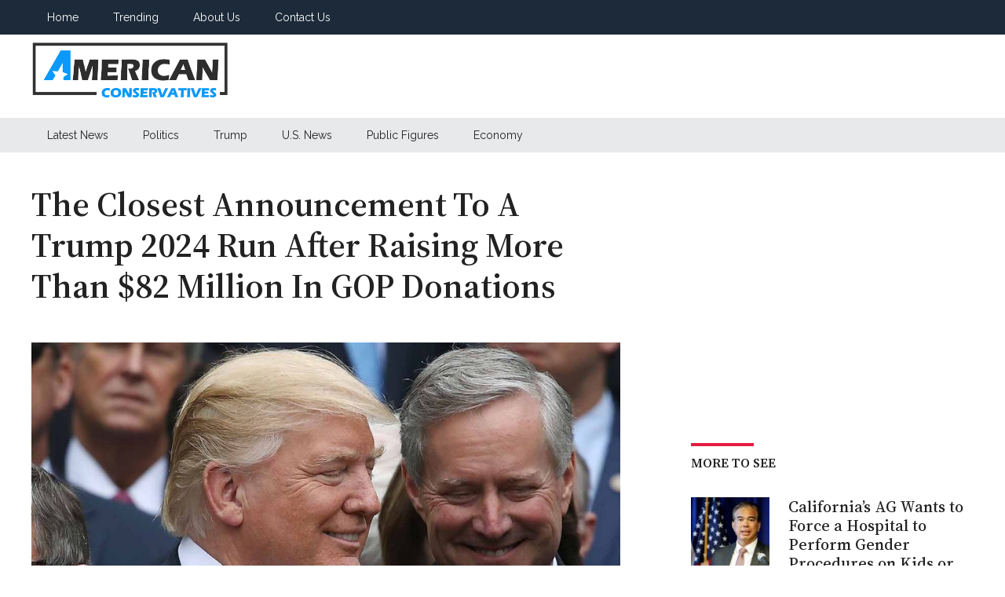

--- FILE ---
content_type: text/html; charset=utf-8
request_url: https://www.google.com/recaptcha/api2/aframe
body_size: 266
content:
<!DOCTYPE HTML><html><head><meta http-equiv="content-type" content="text/html; charset=UTF-8"></head><body><script nonce="bklVh2cuA-ov_SOn9DYQdA">/** Anti-fraud and anti-abuse applications only. See google.com/recaptcha */ try{var clients={'sodar':'https://pagead2.googlesyndication.com/pagead/sodar?'};window.addEventListener("message",function(a){try{if(a.source===window.parent){var b=JSON.parse(a.data);var c=clients[b['id']];if(c){var d=document.createElement('img');d.src=c+b['params']+'&rc='+(localStorage.getItem("rc::a")?sessionStorage.getItem("rc::b"):"");window.document.body.appendChild(d);sessionStorage.setItem("rc::e",parseInt(sessionStorage.getItem("rc::e")||0)+1);localStorage.setItem("rc::h",'1770061734386');}}}catch(b){}});window.parent.postMessage("_grecaptcha_ready", "*");}catch(b){}</script></body></html>